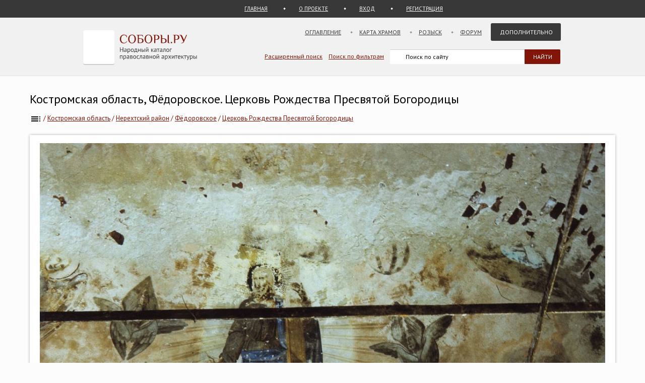

--- FILE ---
content_type: text/html; charset=UTF-8
request_url: https://sobory.ru/photo/508631
body_size: 7343
content:
<!DOCTYPE html>
<html lang="ru">
<head>

<link rel="preconnect" href="https://fonts.googleapis.com">
<link rel="preconnect" href="https://fonts.gstatic.com" crossorigin>
<link rel="preconnect" href="https://site.yandex.net">
<link rel="preconnect" href="https://www.google-analytics.com">
<link rel="preconnect" href="https://mc.yandex.ru">
<link rel="preconnect" href="https://yastatic.net">
<link rel="stylesheet" href="https://fonts.googleapis.com/css2?family=PT+Sans:wght@400;700&display=swap">
<link rel="icon" type="image/png" sizes="32x32" href="/_i/ico/favicon-32x32.png">
<link rel="icon" type="image/png" sizes="16x16" href="/_i/ico/favicon-16x16.png">
<link rel="apple-touch-icon" sizes="180x180" href="/_i/ico/apple-touch-icon.png">
<link rel="mask-icon" href="/_i/ico/safari-pinned-tab.svg" color="#5bbad5">
<meta name="theme-color" content="#fcfcfc">
<!-- <link rel="manifest" href="/_i/ico/site.webmanifest"> -->
		<meta charset="utf-8">
		<meta name="viewport" content="width=device-width, initial-scale=1.0">
		<meta name="keywords" content='Костромская область, Нерехтский район, Фёдоровское, Церковь Рождества Пресвятой Богородицы, фотография, интерьер и убранство, , фото, архитектура, изображение'>
		<meta name="description" content='Фотография: Церковь Рождества Пресвятой Богородицы, Фёдоровское (Нерехтский район). интерьер и убранство Год постройки: не позже 1790'>
		<meta name="robots" content="max-snippet:-1">
		<meta name="robots" content="max-image-preview:large">
		<meta property="og:image" content="https://sobory.ru/pic/13200/13237_20230315_1121501.jpg">
		<title>Церковь Рождества Пресвятой Богородицы, Фёдоровское (Нерехтский район), фотография. интерьер и убранство</title>
		<link href="https://sobory.ru/photo/508631" rel="canonical">
				<link href="/_k/css/style_main.css" rel="stylesheet">
		<style>
.author_avatar { align-self:center; width:35px; height:35px; }
.main-image { max-width:100%; width:auto; max-height:100vh; height:auto; cursor:pointer; }
</style>
<script type="application/ld+json">
{ "@context": "https://schema.org/", "@type": "ImageObject",
"contentUrl": "https://sobory.ru/pic/13200/13237_20230315_1121501.jpg",
"name": "Церковь Рождества Пресвятой Богородицы, Фёдоровское, интерьер и убранство",
"description": "",
"license": "https://sobory.ru/about/",
"acquireLicensePage": "https://sobory.ru/profile/?authorid=13531&mode=mail",
"creditText": "sobory.ru",
"creator": { "@type": "Person", "name": "Дворядкин Дмитрий", "url" : "https://sobory.ru/profile/?authorid=13531" },
"copyrightNotice": "Дворядкин Дмитрий" }
</script>
</head>

<body class="bg_light_grey">


<style>.ya-page_js_yes .ya-site-form_inited_no { display:none; }</style>
<div class="block_sub_header">
	<div class="block_sub_header_menu">
		<a class="link_proek" href="/">ГЛАВНАЯ</a>
		<a class="link_auth mobile_hidden" href="/about/">О ПРОЕКТЕ</a>

		<a class="link_enter" href="/login/">ВХОД</a>
		<a class="link_enter" href="/login/register.php">РЕГИСТРАЦИЯ</a>

	</div>
</div>
<div class="block_header">
<header>
	<div class="logo">
		<a href="/"><img src="/_i/logo3.svg" alt="Соборы.ру" width="226" height="70"></a>
	</div>
	<div class="block_main_menu_katalog">
		<a href="/geo/" class="main_menu_katalog">СУЩЕСТВУЮЩИЕ</a>
		<a href="/geo/" class="main_menu_katalog_selected">УТРАЧЕННЫЕ</a>
	</div>
	<nav class="block_main_menu">
	<ul class="main_menu">
		<li><a href="/geo/">Оглавление</a></li>
		<li><a href="/karta/">Карта храмов</a></li>
		<li><a href="/wanted/">Розыск</a></li>
		<li><a href="/forum3/">Форум</a></li>
		<li><a href="" class="main_menu_selected">Дополнительно</a>
		<ul>
			<li><a href="/about/?howto">стать соавтором</a></li>
<!--			<li><a href="/epx/">епархии</a></li> -->
			<li><a href="/people/">участники</a></li>
			<li><a href="/lib/slovar.html">словарь</a></li>
			<li><a href="/lib/names.php">посвящения</a></li>
			<li><a href="/monasteries/">монастыри</a></li>
			<li><a href="/oldbelief/">старообрядческие</a></li>
			<li><a href="/wood/">деревянные</a></li>
			<li><a href="/new/">новое</a></li>
			<li><a href="/best/?total">лучшее</a></li>
		</ul>
		</li>
	</ul>
	</nav>
	<div class="hamburger-menu">
		<input id="menu__toggle" type="checkbox" alt="Меню">
		<label class="menu__btn" for="menu__toggle">
			<span class="hidden-block"></span>
		</label>
		<ul class="menu__box">
			<li><a href="/geo/">Оглавление</a></li>
			<li><a href="/karta/">Карта</a></li>
			<li><a href="/wanted/">Розыск</a></li>
			<li><a href="/forum3/">Форум</a></li>
			<li><a href="/about/" class="main_menu_selected">Дополнительно</a>
			<ul>
				<li><a href="/about/?howto">стать соавтором</a></li>
				<li><a href="/epx/">епархии</a></li>
				<li><a href="/people/">участники</a></li>
				<li><a href="/lib/slovar.html">словарь</a></li>
				<li><a href="/lib/names.php">посвящения</a></li>
				<li><a href="/monasteries/">монастыри</a></li>
				<li><a href="/oldbelief/">старообрядческие</a></li>
				<li><a href="/wood/">деревянные</a></li>
				<li><a href="/new/">новое</a></li>
				<li><a href="/best/?total">лучшее</a></li>
			</ul>
		</li>
		</ul>
	</div>
	<div class="block_poisk_par">
	<a href="/search/">Расширенный поиск</a>&nbsp;&nbsp;&nbsp;
	<a href="/filters/">Поиск по фильтрам</a>
	</div>
	<div class="block_poisk" style="width: 350px;">
		<div class="ya-site-form ya-site-form_inited_no" data-bem="{ &quot;action&quot;:&quot;https://yandex.ru/search/site/&quot;,&quot;arrow&quot;:false,&quot;bg&quot;:&quot;transparent&quot;,&quot;fontsize&quot;:12,&quot;fg&quot;:&quot;#000000&quot;,&quot;language&quot;:&quot;ru&quot;,&quot;logo&quot;:&quot;rb&quot;,&quot;publicname&quot;:&quot;Поиск по sobory.ru&quot;,&quot;suggest&quot;:true,&quot;target&quot;:&quot;_self&quot;,&quot;tld&quot;:&quot;ru&quot;,&quot;type&quot;:2,&quot;usebigdictionary&quot;:false,&quot;searchid&quot;:2121852,&quot;input_fg&quot;:&quot;#000000&quot;,&quot;input_bg&quot;:&quot;#ffffff&quot;,&quot;input_fontStyle&quot;:&quot;normal&quot;,&quot;input_fontWeight&quot;:&quot;normal&quot;,&quot;input_placeholder&quot;:&quot;Поиск по сайту&quot;,&quot;input_placeholderColor&quot;:&quot;#000000&quot;,&quot;input_borderColor&quot;:&quot;#383838&quot;}"><form action="https://yandex.ru/search/site/" method="get" target="_self" accept-charset="utf-8"><input type="hidden" name="searchid" value="2121852"><input type="hidden" name="l10n" value="ru"><input type="hidden" name="reqenc" value=""><input type="search" name="text" value=""><input type="submit" value="Найти" style="color:#fff !important; text-transform: uppercase;"></form></div><script>(function(w,d,c){ var s=d.createElement('script'),h=d.getElementsByTagName('script')[0],e=d.documentElement;if((' '+e.className+' ').indexOf(' ya-page_js_yes ')===-1){ e.className+=' ya-page_js_yes';}s.type='text/javascript';s.async=true;s.charset='utf-8';s.src=(d.location.protocol==='https:'?'https:':'http:')+'//site.yandex.net/v2.0/js/all.js';h.parentNode.insertBefore(s,h);(w[c]||(w[c]=[])).push(function(){ Ya.Site.Form.init()})})(window,document,'yandex_site_callbacks');</script>
	</div>
</header>
</div>

<div class="block_standart_content">
	<div class="standart_content_wide">

		<br>

					<h1 class="zagsize24 ">Костромская область, Фёдоровское. Церковь Рождества Пресвятой Богородицы</h1>
		
		<nav class="sub_nav">
		    <ol style="list-style-type:none;padding:0;all:unset" itemscope itemtype="https://schema.org/BreadcrumbList">
		    	<li class="breadcrumbs" itemprop="itemListElement" itemscope itemtype="https://schema.org/ListItem">
	            	<a itemprop="item" href="/geo/" title="Оглавление"><img style="vertical-align: middle;" src="/_i/toc.svg" alt="Оглавление" width="24" height="24"><span style="display:none" itemprop="name">Оглавление</span></a>
					<meta itemprop="position" content="1">
					<span> / </span>
				</li>
		    	<li class="breadcrumbs" itemprop="itemListElement" itemscope itemtype="https://schema.org/ListItem">
	            	<a itemprop="item" href="geo/state/9" title="Церкви Костромская область"><span itemprop="name">Костромская область</span></a>
					<meta itemprop="position" content="2">
					<span> / </span>
				</li>
		    	<li class="breadcrumbs" itemprop="itemListElement" itemscope itemtype="https://schema.org/ListItem">
	            	<a itemprop="item" href="/geo/distr/66" title="Церкви Нерехтский район"><span itemprop="name">Нерехтский район</span></a>
					<meta itemprop="position" content="3">
					<span> / </span>
				</li>
		    	<li class="breadcrumbs" itemprop="itemListElement" itemscope itemtype="https://schema.org/ListItem">
	            	<a itemprop="item" href="/geo/locat/8044" title="Церкви Фёдоровское"><span itemprop="name">Фёдоровское</span></a>
					<meta itemprop="position" content="4">
					<span> / </span>
				</li>
		    	<li class="breadcrumbs" itemprop="itemListElement" itemscope itemtype="https://schema.org/ListItem">
	            	<a itemprop="item" href="/article/?object=13237" title="Церковь Рождества Пресвятой Богородицы, Фёдоровское"><span itemprop="name">Церковь Рождества Пресвятой Богородицы</span></a>
					<meta itemprop="position" content="5">
				</li>
		    </ol>
		</nav>

		<div class="block_vkladki_content" style="margin-top:20px;">

			<div class="block_big_pic_katalog">
				<figure style="margin:0px;">
					<picture style="max-width: 1200px; text-align:center; margin: 0 auto; padding-top:8px;">
						<img id="fullscreen-image" class="main-image"
							src="https://sobory.ru/pic/13200/13237_20230315_1121501.jpg"
							width="1200" height="770"
							alt = "интерьер и убранство. Церковь Рождества Пресвятой Богородицы, Фёдоровское (Нерехтский район, Костромская область)"
							title="интерьер и убранство. Церковь Рождества Пресвятой Богородицы, Фёдоровское (Нерехтский район, Костромская область)"
							fetchpriority="high" decoding="async" loading="eager">
					</picture>
					<figcaption class="text_center_w">
													<h2 class="zagsize18">Церковь Рождества Пресвятой Богородицы, Фёдоровское, интерьер и убранство</h2>
						
						<div style="display:flex; height:40px; justify-content:center;">
							<div style="align-self: center">
								 &nbsp;
												                    Автор фотографии:
															</div>
															&nbsp;
								<div class="author_avatar">
									<a href="/profile/?authorid=13531"><img src="/profile/users/14000/13531.jpg" alt="Дворядкин Дмитрий" style="width:35px; height:35px; object-fit:cover; border-radius:50%;"></a>
								</div>
								&nbsp;
														<div style="align-self: center">
								<a href="/profile/?authorid=13531">Дворядкин Дмитрий</a>
							</div>
							<div style="align-self: center">
								&nbsp;
												            		Снято: 1994
															</div>
						</div>
					</figcaption>
				</figure>
									        		Условия использования фотографии нужно согласовать с <a href="/profile/?authorid=13531&amp;mode=mail">автором</a>
									</div>
        </div>
		<br>

					<div class="block_thumb thumb_grid_main">
        							<div class="pic_thumb">
        			<a href="/photo/494617">
						<img  src="https://sobory.ru/pic/13200/13237_20221113_1243334t.jpg" loading="lazy" alt='Церковь Рождества Пресвятой Богородицы - Фёдоровское - Нерехтский район - Костромская область' width="180" height="102">
					</a>
					<div class="caption">
						9 мая 2022<br>						<a href="/profile/?authorid=14782">Марина Старыгина</a>					</div>
					</div>
        							<div class="pic_thumb">
        			<a href="/photo/494618">
						<img  src="https://sobory.ru/pic/13200/13237_20221113_1243358t.jpg" loading="lazy" alt='Церковь Рождества Пресвятой Богородицы - Фёдоровское - Нерехтский район - Костромская область' width="180" height="102">
					</a>
					<div class="caption">
						9 мая 2022<br>						<a href="/profile/?authorid=14782">Марина Старыгина</a>					</div>
					</div>
        							<div class="pic_thumb">
        			<a href="/photo/406931">
						<img  src="https://sobory.ru/pic/13200/13237_20200513_012254t.jpg" loading="lazy" alt='Церковь Рождества Пресвятой Богородицы - Фёдоровское - Нерехтский район - Костромская область' width="180" height="121">
					</a>
					<div class="caption">
						5 октября 2019<br>						<a href="/profile/?authorid=13820">Алексей Слёзкин</a><a href=/best/?auth=13820><img src="/_i/icon_rating_star.svg" class="author_rating_icon imgnoshadow" alt="Автор опубликовал свой список любимых храмов Каталога (Избранное)"></a>					</div>
					</div>
        							<div class="pic_thumb">
        			<a href="/photo/198027">
						<img  src="https://sobory.ru/pic/13200/13237_20140606_001012t.jpg" loading="lazy" alt='Церковь Рождества Пресвятой Богородицы - Фёдоровское - Нерехтский район - Костромская область' width="180" height="119">
					</a>
					<div class="caption">
						9 мая 2014<br>						<a href="/profile/?authorid=5072">Архиповы Маргарита и Владимир</a><a href=/best/?auth=5072><img src="/_i/icon_rating_star.svg" class="author_rating_icon imgnoshadow" alt="Автор опубликовал свой список любимых храмов Каталога (Избранное)"></a>					</div>
					</div>
        							<div class="pic_thumb">
        			<a href="/photo/226054">
						<img  src="https://sobory.ru/pic/13200/13237_20150117_040554t.jpg" loading="lazy" alt='Церковь Рождества Пресвятой Богородицы - Фёдоровское - Нерехтский район - Костромская область' width="180" height="134">
					</a>
					<div class="caption">
						9 мая 2014<br>						<a href="/profile/?authorid=3056">uchazdneg</a><a href=/best/?auth=3056><img src="/_i/icon_rating_star.svg" class="author_rating_icon imgnoshadow" alt="Автор опубликовал свой список любимых храмов Каталога (Избранное)"></a>					</div>
					</div>
        							<div class="pic_thumb">
        			<a href="/photo/226065">
						<img  src="https://sobory.ru/pic/13200/13237_20150117_031040t.jpg" loading="lazy" alt='Церковь Рождества Пресвятой Богородицы - Фёдоровское - Нерехтский район - Костромская область' width="180" height="126">
					</a>
					<div class="caption">
						9 мая 2014<br>						<a href="/profile/?authorid=3056">uchazdneg</a><a href=/best/?auth=3056><img src="/_i/icon_rating_star.svg" class="author_rating_icon imgnoshadow" alt="Автор опубликовал свой список любимых храмов Каталога (Избранное)"></a>					</div>
					</div>
        							<div class="pic_thumb">
        			<a href="/photo/68227">
						<img  src="https://sobory.ru/pic/13220/13237_20090925_105653t.jpg" loading="lazy" alt='Церковь Рождества Пресвятой Богородицы - Фёдоровское - Нерехтский район - Костромская область' width="180" height="137">
					</a>
					<div class="caption">
						18 августа 2009<br>						<a href="/profile/?authorid=4856">Monbes</a>					</div>
					</div>
        							<div class="pic_thumb">
        			<a href="/photo/597741">
						<img  src="https://sobory.ru/pic/13200/13237_20251229_0726190t.jpg" loading="lazy" alt='Церковь Рождества Пресвятой Богородицы - Фёдоровское - Нерехтский район - Костромская область' width="180" height="132">
					</a>
					<div class="caption">
						14 апреля 2024<br>						<a href="/profile/?authorid=9930">Валерий Долженко</a><a href=/best/?auth=9930><img src="/_i/icon_rating_star.svg" class="author_rating_icon imgnoshadow" alt="Автор опубликовал свой список любимых храмов Каталога (Избранное)"></a>					</div>
					</div>
        							<div class="pic_thumb">
        			<a href="/photo/494619">
						<img  src="https://sobory.ru/pic/13200/13237_20221113_1243300t.jpg" loading="lazy" alt='Церковь Рождества Пресвятой Богородицы - Фёдоровское - Нерехтский район - Костромская область' width="180" height="102">
					</a>
					<div class="caption">
						9 мая 2022<br>						<a href="/profile/?authorid=14782">Марина Старыгина</a>					</div>
					</div>
        							<div class="pic_thumb">
        			<a href="/photo/494620">
						<img  src="https://sobory.ru/pic/13200/13237_20221113_1243335t.jpg" loading="lazy" alt='Церковь Рождества Пресвятой Богородицы - Фёдоровское - Нерехтский район - Костромская область' width="180" height="102">
					</a>
					<div class="caption">
						9 мая 2022<br>						<a href="/profile/?authorid=14782">Марина Старыгина</a>					</div>
					</div>
        							<div class="pic_thumb">
        			<a href="/photo/494621">
						<img  src="https://sobory.ru/pic/13200/13237_20221113_1243347t.jpg" loading="lazy" alt='Церковь Рождества Пресвятой Богородицы - Фёдоровское - Нерехтский район - Костромская область' width="180" height="102">
					</a>
					<div class="caption">
						9 мая 2022<br>						<a href="/profile/?authorid=14782">Марина Старыгина</a>					</div>
					</div>
        							<div class="pic_thumb">
        			<a href="/photo/389746">
						<img  src="https://sobory.ru/pic/13200/13237_20191007_144019t.jpg" loading="lazy" alt='Церковь Рождества Пресвятой Богородицы - Фёдоровское - Нерехтский район - Костромская область' width="180" height="135">
					</a>
					<div class="caption">
						5 октября 2019<br>						<a href="/profile/?authorid=2691">oldboy</a>					</div>
					</div>
        							<div class="pic_thumb">
        			<a href="/photo/374279">
						<img  src="https://sobory.ru/pic/13200/13237_20190331_111814t.jpg" loading="lazy" alt='Церковь Рождества Пресвятой Богородицы - Фёдоровское - Нерехтский район - Костромская область' width="172" height="180">
					</a>
					<div class="caption">
						30 марта 2019<br>						<a href="/profile/?authorid=11462">KotelnikovR.</a>					</div>
					</div>
        							<div class="pic_thumb">
        			<a href="/photo/226062">
						<img  src="https://sobory.ru/pic/13200/13237_20150117_030554t.jpg" loading="lazy" alt='Церковь Рождества Пресвятой Богородицы - Фёдоровское - Нерехтский район - Костромская область' width="180" height="147">
					</a>
					<div class="caption">
						9 мая 2014<br>						<a href="/profile/?authorid=3056">uchazdneg</a><a href=/best/?auth=3056><img src="/_i/icon_rating_star.svg" class="author_rating_icon imgnoshadow" alt="Автор опубликовал свой список любимых храмов Каталога (Избранное)"></a>					</div>
					</div>
        							<div class="pic_thumb">
        			<a href="/photo/226063">
						<img  src="https://sobory.ru/pic/13200/13237_20150117_030722t.jpg" loading="lazy" alt='Церковь Рождества Пресвятой Богородицы - Фёдоровское - Нерехтский район - Костромская область' width="145" height="180">
					</a>
					<div class="caption">
						9 мая 2014<br>						<a href="/profile/?authorid=3056">uchazdneg</a><a href=/best/?auth=3056><img src="/_i/icon_rating_star.svg" class="author_rating_icon imgnoshadow" alt="Автор опубликовал свой список любимых храмов Каталога (Избранное)"></a>					</div>
					</div>
        							<div class="pic_thumb">
        			<a href="/photo/226064">
						<img  src="https://sobory.ru/pic/13200/13237_20150117_030856t.jpg" loading="lazy" alt='Церковь Рождества Пресвятой Богородицы - Фёдоровское - Нерехтский район - Костромская область' width="153" height="180">
					</a>
					<div class="caption">
						9 мая 2014<br>						<a href="/profile/?authorid=3056">uchazdneg</a><a href=/best/?auth=3056><img src="/_i/icon_rating_star.svg" class="author_rating_icon imgnoshadow" alt="Автор опубликовал свой список любимых храмов Каталога (Избранное)"></a>					</div>
					</div>
        							<div class="pic_thumb">
        			<a href="/photo/146031">
						<img  src="https://sobory.ru/pic/13200/13237_20121018_124539t.jpg" loading="lazy" alt='Церковь Рождества Пресвятой Богородицы - Фёдоровское - Нерехтский район - Костромская область' width="180" height="120">
					</a>
					<div class="caption">
						5 июня 2012<br>						<a href="/profile/?authorid=8851">Игорь Стрельников</a>					</div>
					</div>
        							<div class="pic_thumb">
        			<a href="/photo/79097">
						<img  src="https://sobory.ru/pic/13220/13237_20100914_140548t.jpg" loading="lazy" alt='Церковь Рождества Пресвятой Богородицы - Фёдоровское - Нерехтский район - Костромская область' width="129" height="180">
					</a>
					<div class="caption">
						8 сентября 2010<br>						<a href="/profile/?authorid=4856">Monbes</a>					</div>
					</div>
        							<div class="pic_thumb">
        			<a href="/photo/68230">
						<img  src="https://sobory.ru/pic/13220/13237_20090925_110224t.jpg" loading="lazy" alt='Церковь Рождества Пресвятой Богородицы - Фёдоровское - Нерехтский район - Костромская область' width="139" height="180">
					</a>
					<div class="caption">
						18 августа 2009<br>						<a href="/profile/?authorid=4856">Monbes</a>					</div>
					</div>
        							<div class="pic_thumb">
        			<a href="/photo/508632">
						<img  src="https://sobory.ru/pic/13200/13237_20230315_1121502t.jpg" loading="lazy" alt='Церковь Рождества Пресвятой Богородицы - Фёдоровское - Нерехтский район - Костромская область' width="180" height="120">
					</a>
					<div class="caption">
						1994<br>						<a href="/profile/?authorid=13531">Дворядкин Дмитрий</a><a href=/best/?auth=13531><img src="/_i/icon_rating_star.svg" class="author_rating_icon imgnoshadow" alt="Автор опубликовал свой список любимых храмов Каталога (Избранное)"></a>					</div>
					</div>
        							<div class="pic_thumb">
        			<a href="/photo/494622">
						<img  src="https://sobory.ru/pic/13200/13237_20221113_1243323t.jpg" loading="lazy" alt='Церковь Рождества Пресвятой Богородицы - Фёдоровское - Нерехтский район - Костромская область' width="180" height="102">
					</a>
					<div class="caption">
						9 мая 2022<br>						<a href="/profile/?authorid=14782">Марина Старыгина</a>					</div>
					</div>
        							<div class="pic_thumb">
        			<a href="/photo/494623">
						<img  src="https://sobory.ru/pic/13200/13237_20221113_1243312t.jpg" loading="lazy" alt='Церковь Рождества Пресвятой Богородицы - Фёдоровское - Нерехтский район - Костромская область' width="180" height="102">
					</a>
					<div class="caption">
						9 мая 2022<br>						<a href="/profile/?authorid=14782">Марина Старыгина</a>					</div>
					</div>
        							<div class="pic_thumb">
        			<a href="/photo/494624">
						<img  src="https://sobory.ru/pic/13200/13237_20221113_1243311t.jpg" loading="lazy" alt='Церковь Рождества Пресвятой Богородицы - Фёдоровское - Нерехтский район - Костромская область' width="180" height="102">
					</a>
					<div class="caption">
						9 мая 2022<br>						<a href="/profile/?authorid=14782">Марина Старыгина</a>					</div>
					</div>
        							<div class="pic_thumb">
        			<a href="/photo/427654">
						<img  src="https://sobory.ru/pic/13200/13237_20201224_195752t.jpg" loading="lazy" alt='Церковь Рождества Пресвятой Богородицы - Фёдоровское - Нерехтский район - Костромская область' width="158" height="180">
					</a>
					<div class="caption">
						9 сентября 2020<br>						<a href="/profile/?authorid=10844">HARD 777 LINER (Flash rockin&#039; man)</a>					</div>
					</div>
        							<div class="pic_thumb">
        			<a href="/photo/389745">
						<img  src="https://sobory.ru/pic/13200/13237_20191007_142928t.jpg" loading="lazy" alt='Церковь Рождества Пресвятой Богородицы - Фёдоровское - Нерехтский район - Костромская область' width="180" height="135">
					</a>
					<div class="caption">
						5 октября 2019<br>						<a href="/profile/?authorid=2691">oldboy</a>					</div>
					</div>
        							<div class="pic_thumb">
        			<a href="/photo/211556">
						<img  src="https://sobory.ru/pic/13200/13237_20141009_001931t.jpg" loading="lazy" alt='Церковь Рождества Пресвятой Богородицы - Фёдоровское - Нерехтский район - Костромская область' width="180" height="135">
					</a>
					<div class="caption">
						10 мая 2014<br>						<a href="/profile/?authorid=820">Юрий Булкин</a><a href=/best/?auth=820><img src="/_i/icon_rating_star.svg" class="author_rating_icon imgnoshadow" alt="Автор опубликовал свой список любимых храмов Каталога (Избранное)"></a>					</div>
					</div>
        							<div class="pic_thumb">
        			<a href="/photo/198025">
						<img  src="https://sobory.ru/pic/13200/13237_20140606_000354t.jpg" loading="lazy" alt='Церковь Рождества Пресвятой Богородицы - Фёдоровское - Нерехтский район - Костромская область' width="180" height="120">
					</a>
					<div class="caption">
						9 мая 2014<br>						<a href="/profile/?authorid=5072">Архиповы Маргарита и Владимир</a><a href=/best/?auth=5072><img src="/_i/icon_rating_star.svg" class="author_rating_icon imgnoshadow" alt="Автор опубликовал свой список любимых храмов Каталога (Избранное)"></a>					</div>
					</div>
        							<div class="pic_thumb">
        			<a href="/photo/198026">
						<img  src="https://sobory.ru/pic/13200/13237_20140606_000841t.jpg" loading="lazy" alt='Церковь Рождества Пресвятой Богородицы - Фёдоровское - Нерехтский район - Костромская область' width="119" height="180">
					</a>
					<div class="caption">
						9 мая 2014<br>						<a href="/profile/?authorid=5072">Архиповы Маргарита и Владимир</a><a href=/best/?auth=5072><img src="/_i/icon_rating_star.svg" class="author_rating_icon imgnoshadow" alt="Автор опубликовал свой список любимых храмов Каталога (Избранное)"></a>					</div>
					</div>
        							<div class="pic_thumb">
        			<a href="/photo/226066">
						<img  src="https://sobory.ru/pic/13200/13237_20150117_093701t.jpg" loading="lazy" alt='Церковь Рождества Пресвятой Богородицы - Фёдоровское - Нерехтский район - Костромская область' width="126" height="180">
					</a>
					<div class="caption">
						9 мая 2014<br>						<a href="/profile/?authorid=3056">uchazdneg</a><a href=/best/?auth=3056><img src="/_i/icon_rating_star.svg" class="author_rating_icon imgnoshadow" alt="Автор опубликовал свой список любимых храмов Каталога (Избранное)"></a>					</div>
					</div>
        							<div class="pic_thumb">
        			<a href="/photo/579616">
						<img  src="https://sobory.ru/pic/13200/13237_20250710_0855133t.jpg" loading="lazy" alt='Церковь Рождества Пресвятой Богородицы - Фёдоровское - Нерехтский район - Костромская область' width="180" height="135">
					</a>
					<div class="caption">
						9 мая 2014<br>						<a href="/profile/?authorid=820">Юрий Булкин</a><a href=/best/?auth=820><img src="/_i/icon_rating_star.svg" class="author_rating_icon imgnoshadow" alt="Автор опубликовал свой список любимых храмов Каталога (Избранное)"></a>					</div>
					</div>
        							<div class="pic_thumb">
        			<a href="/photo/579617">
						<img  src="https://sobory.ru/pic/13200/13237_20250710_0855132t.jpg" loading="lazy" alt='Церковь Рождества Пресвятой Богородицы - Фёдоровское - Нерехтский район - Костромская область' width="180" height="135">
					</a>
					<div class="caption">
						9 мая 2014<br>						<a href="/profile/?authorid=820">Юрий Булкин</a><a href=/best/?auth=820><img src="/_i/icon_rating_star.svg" class="author_rating_icon imgnoshadow" alt="Автор опубликовал свой список любимых храмов Каталога (Избранное)"></a>					</div>
					</div>
        							<div class="pic_thumb">
        			<a href="/photo/579619">
						<img  src="https://sobory.ru/pic/13200/13237_20250710_0855131t.jpg" loading="lazy" alt='Церковь Рождества Пресвятой Богородицы - Фёдоровское - Нерехтский район - Костромская область' width="135" height="180">
					</a>
					<div class="caption">
						9 мая 2014<br>						<a href="/profile/?authorid=820">Юрий Булкин</a><a href=/best/?auth=820><img src="/_i/icon_rating_star.svg" class="author_rating_icon imgnoshadow" alt="Автор опубликовал свой список любимых храмов Каталога (Избранное)"></a>					</div>
					</div>
        							<div class="pic_thumb">
        			<a href="/photo/146029">
						<img  src="https://sobory.ru/pic/13200/13237_20121018_124854t.jpg" loading="lazy" alt='Церковь Рождества Пресвятой Богородицы - Фёдоровское - Нерехтский район - Костромская область' width="180" height="118">
					</a>
					<div class="caption">
						5 июня 2012<br>						<a href="/profile/?authorid=8851">Игорь Стрельников</a>					</div>
					</div>
        							<div class="pic_thumb">
        			<a href="/photo/146030">
						<img  src="https://sobory.ru/pic/13200/13237_20121018_124759t.jpg" loading="lazy" alt='Церковь Рождества Пресвятой Богородицы - Фёдоровское - Нерехтский район - Костромская область' width="129" height="180">
					</a>
					<div class="caption">
						5 июня 2012<br>						<a href="/profile/?authorid=8851">Игорь Стрельников</a>					</div>
					</div>
        							<div class="pic_thumb">
        			<a href="/photo/79099">
						<img  src="https://sobory.ru/pic/13220/13237_20100914_140806t.jpg" loading="lazy" alt='Церковь Рождества Пресвятой Богородицы - Фёдоровское - Нерехтский район - Костромская область' width="180" height="138">
					</a>
					<div class="caption">
						15 августа 2010<br>						<a href="/profile/?authorid=4856">Monbes</a>					</div>
					</div>
        							<div class="pic_thumb">
        			<a href="/photo/68228">
						<img  src="https://sobory.ru/pic/13220/13237_20090925_105905t.jpg" loading="lazy" alt='Церковь Рождества Пресвятой Богородицы - Фёдоровское - Нерехтский район - Костромская область' width="130" height="180">
					</a>
					<div class="caption">
						18 августа 2009<br>						<a href="/profile/?authorid=4856">Monbes</a>					</div>
					</div>
        							<div class="pic_thumb">
        			<a href="/photo/68231">
						<img  src="https://sobory.ru/pic/13220/13237_20090925_110320t.jpg" loading="lazy" alt='Церковь Рождества Пресвятой Богородицы - Фёдоровское - Нерехтский район - Костромская область' width="133" height="180">
					</a>
					<div class="caption">
						18 августа 2009<br>						<a href="/profile/?authorid=4856">Monbes</a>					</div>
					</div>
        							<div class="pic_thumb">
        			<a href="/photo/427645">
						<img  src="https://sobory.ru/pic/13200/13237_20201224_195720t.jpg" loading="lazy" alt='Церковь Рождества Пресвятой Богородицы - Фёдоровское - Нерехтский район - Костромская область' width="180" height="107">
					</a>
					<div class="caption">
						9 сентября 2020<br>						<a href="/profile/?authorid=10844">HARD 777 LINER (Flash rockin&#039; man)</a>					</div>
					</div>
        							<div class="pic_thumb">
        			<a href="/photo/427646">
						<img  src="https://sobory.ru/pic/13200/13237_20201224_195716t.jpg" loading="lazy" alt='Церковь Рождества Пресвятой Богородицы - Фёдоровское - Нерехтский район - Костромская область' width="180" height="112">
					</a>
					<div class="caption">
						9 сентября 2020<br>						<a href="/profile/?authorid=10844">HARD 777 LINER (Flash rockin&#039; man)</a>					</div>
					</div>
        							<div class="pic_thumb">
        			<a href="/photo/427647">
						<img  src="https://sobory.ru/pic/13200/13237_20201224_195709t.jpg" loading="lazy" alt='Церковь Рождества Пресвятой Богородицы - Фёдоровское - Нерехтский район - Костромская область' width="180" height="112">
					</a>
					<div class="caption">
						9 сентября 2020<br>						<a href="/profile/?authorid=10844">HARD 777 LINER (Flash rockin&#039; man)</a>					</div>
					</div>
        							<div class="pic_thumb">
        			<a href="/photo/427648">
						<img  src="https://sobory.ru/pic/13200/13237_20201224_195702t.jpg" loading="lazy" alt='Церковь Рождества Пресвятой Богородицы - Фёдоровское - Нерехтский район - Костромская область' width="180" height="112">
					</a>
					<div class="caption">
						9 сентября 2020<br>						<a href="/profile/?authorid=10844">HARD 777 LINER (Flash rockin&#039; man)</a>					</div>
					</div>
        							<div class="pic_thumb">
        			<a href="/photo/427649">
						<img  src="https://sobory.ru/pic/13200/13237_20201224_195555t.jpg" loading="lazy" alt='Церковь Рождества Пресвятой Богородицы - Фёдоровское - Нерехтский район - Костромская область' width="180" height="135">
					</a>
					<div class="caption">
						9 сентября 2020<br>						<a href="/profile/?authorid=10844">HARD 777 LINER (Flash rockin&#039; man)</a>					</div>
					</div>
        							<div class="pic_thumb">
        			<a href="/photo/427650">
						<img  src="https://sobory.ru/pic/13200/13237_20201224_195723t.jpg" loading="lazy" alt='Церковь Рождества Пресвятой Богородицы - Фёдоровское - Нерехтский район - Костромская область' width="180" height="121">
					</a>
					<div class="caption">
						9 сентября 2020<br>						<a href="/profile/?authorid=10844">HARD 777 LINER (Flash rockin&#039; man)</a>					</div>
					</div>
        							<div class="pic_thumb">
        			<a href="/photo/427651">
						<img  src="https://sobory.ru/pic/13200/13237_20201224_195644t.jpg" loading="lazy" alt='Церковь Рождества Пресвятой Богородицы - Фёдоровское - Нерехтский район - Костромская область' width="180" height="135">
					</a>
					<div class="caption">
						9 сентября 2020<br>						<a href="/profile/?authorid=10844">HARD 777 LINER (Flash rockin&#039; man)</a>					</div>
					</div>
        							<div class="pic_thumb">
        			<a href="/photo/427652">
						<img  src="https://sobory.ru/pic/13200/13237_20201224_195622t.jpg" loading="lazy" alt='Церковь Рождества Пресвятой Богородицы - Фёдоровское - Нерехтский район - Костромская область' width="135" height="180">
					</a>
					<div class="caption">
						9 сентября 2020<br>						<a href="/profile/?authorid=10844">HARD 777 LINER (Flash rockin&#039; man)</a>					</div>
					</div>
        							<div class="pic_thumb">
        			<a href="/photo/427653">
						<img  src="https://sobory.ru/pic/13200/13237_20201224_195559t.jpg" loading="lazy" alt='Церковь Рождества Пресвятой Богородицы - Фёдоровское - Нерехтский район - Костромская область' width="180" height="135">
					</a>
					<div class="caption">
						9 сентября 2020<br>						<a href="/profile/?authorid=10844">HARD 777 LINER (Flash rockin&#039; man)</a>					</div>
					</div>
        							<div class="pic_thumb">
        			<a href="/photo/374280">
						<img  src="https://sobory.ru/pic/13200/13237_20190331_112004t.jpg" loading="lazy" alt='Церковь Рождества Пресвятой Богородицы - Фёдоровское - Нерехтский район - Костромская область' width="180" height="120">
					</a>
					<div class="caption">
						30 марта 2019<br>						<a href="/profile/?authorid=11462">KotelnikovR.</a>					</div>
					</div>
        							<div class="pic_thumb">
        			<a href="/photo/374281">
						<img  src="https://sobory.ru/pic/13200/13237_20190331_112014t.jpg" loading="lazy" alt='Церковь Рождества Пресвятой Богородицы - Фёдоровское - Нерехтский район - Костромская область' width="180" height="120">
					</a>
					<div class="caption">
						30 марта 2019<br>						<a href="/profile/?authorid=11462">KotelnikovR.</a>					</div>
					</div>
        							<div class="pic_thumb">
        			<a href="/photo/374282">
						<img  src="https://sobory.ru/pic/13200/13237_20190331_111832t.jpg" loading="lazy" alt='Церковь Рождества Пресвятой Богородицы - Фёдоровское - Нерехтский район - Костромская область' width="180" height="120">
					</a>
					<div class="caption">
						30 марта 2019<br>						<a href="/profile/?authorid=11462">KotelnikovR.</a>					</div>
					</div>
        							<div class="pic_thumb">
        			<a href="/photo/198028">
						<img  src="https://sobory.ru/pic/13200/13237_20140606_000730t.jpg" loading="lazy" alt='Церковь Рождества Пресвятой Богородицы - Фёдоровское - Нерехтский район - Костромская область' width="180" height="117">
					</a>
					<div class="caption">
						9 мая 2014<br>						<a href="/profile/?authorid=5072">Архиповы Маргарита и Владимир</a><a href=/best/?auth=5072><img src="/_i/icon_rating_star.svg" class="author_rating_icon imgnoshadow" alt="Автор опубликовал свой список любимых храмов Каталога (Избранное)"></a>					</div>
					</div>
        							<div class="pic_thumb">
        			<a href="/photo/198029">
						<img  src="https://sobory.ru/pic/13200/13237_20140606_000625t.jpg" loading="lazy" alt='Церковь Рождества Пресвятой Богородицы - Фёдоровское - Нерехтский район - Костромская область' width="180" height="118">
					</a>
					<div class="caption">
						9 мая 2014<br>						<a href="/profile/?authorid=5072">Архиповы Маргарита и Владимир</a><a href=/best/?auth=5072><img src="/_i/icon_rating_star.svg" class="author_rating_icon imgnoshadow" alt="Автор опубликовал свой список любимых храмов Каталога (Избранное)"></a>					</div>
					</div>
        							<div class="pic_thumb">
        			<a href="/photo/226053">
						<img  src="https://sobory.ru/pic/13200/13237_20150117_035743t.jpg" loading="lazy" alt='Церковь Рождества Пресвятой Богородицы - Фёдоровское - Нерехтский район - Костромская область' width="135" height="180">
					</a>
					<div class="caption">
						9 мая 2014<br>						<a href="/profile/?authorid=3056">uchazdneg</a><a href=/best/?auth=3056><img src="/_i/icon_rating_star.svg" class="author_rating_icon imgnoshadow" alt="Автор опубликовал свой список любимых храмов Каталога (Избранное)"></a>					</div>
					</div>
        							<div class="pic_thumb">
        			<a href="/photo/226055">
						<img  src="https://sobory.ru/pic/13200/13237_20150117_033829t.jpg" loading="lazy" alt='Церковь Рождества Пресвятой Богородицы - Фёдоровское - Нерехтский район - Костромская область' width="135" height="180">
					</a>
					<div class="caption">
						9 мая 2014<br>						<a href="/profile/?authorid=3056">uchazdneg</a><a href=/best/?auth=3056><img src="/_i/icon_rating_star.svg" class="author_rating_icon imgnoshadow" alt="Автор опубликовал свой список любимых храмов Каталога (Избранное)"></a>					</div>
					</div>
        							<div class="pic_thumb">
        			<a href="/photo/226056">
						<img  src="https://sobory.ru/pic/13200/13237_20150117_033942t.jpg" loading="lazy" alt='Церковь Рождества Пресвятой Богородицы - Фёдоровское - Нерехтский район - Костромская область' width="180" height="135">
					</a>
					<div class="caption">
						9 мая 2014<br>						<a href="/profile/?authorid=3056">uchazdneg</a><a href=/best/?auth=3056><img src="/_i/icon_rating_star.svg" class="author_rating_icon imgnoshadow" alt="Автор опубликовал свой список любимых храмов Каталога (Избранное)"></a>					</div>
					</div>
        							<div class="pic_thumb">
        			<a href="/photo/226057">
						<img  src="https://sobory.ru/pic/13200/13237_20150117_034100t.jpg" loading="lazy" alt='Церковь Рождества Пресвятой Богородицы - Фёдоровское - Нерехтский район - Костромская область' width="180" height="135">
					</a>
					<div class="caption">
						9 мая 2014<br>						<a href="/profile/?authorid=3056">uchazdneg</a><a href=/best/?auth=3056><img src="/_i/icon_rating_star.svg" class="author_rating_icon imgnoshadow" alt="Автор опубликовал свой список любимых храмов Каталога (Избранное)"></a>					</div>
					</div>
        							<div class="pic_thumb">
        			<a href="/photo/226058">
						<img  src="https://sobory.ru/pic/13200/13237_20150117_035003t.jpg" loading="lazy" alt='Церковь Рождества Пресвятой Богородицы - Фёдоровское - Нерехтский район - Костромская область' width="135" height="180">
					</a>
					<div class="caption">
						9 мая 2014<br>						<a href="/profile/?authorid=3056">uchazdneg</a><a href=/best/?auth=3056><img src="/_i/icon_rating_star.svg" class="author_rating_icon imgnoshadow" alt="Автор опубликовал свой список любимых храмов Каталога (Избранное)"></a>					</div>
					</div>
        							<div class="pic_thumb">
        			<a href="/photo/226059">
						<img  src="https://sobory.ru/pic/13200/13237_20150117_034845t.jpg" loading="lazy" alt='Церковь Рождества Пресвятой Богородицы - Фёдоровское - Нерехтский район - Костромская область' width="135" height="180">
					</a>
					<div class="caption">
						9 мая 2014<br>						<a href="/profile/?authorid=3056">uchazdneg</a><a href=/best/?auth=3056><img src="/_i/icon_rating_star.svg" class="author_rating_icon imgnoshadow" alt="Автор опубликовал свой список любимых храмов Каталога (Избранное)"></a>					</div>
					</div>
        							<div class="pic_thumb">
        			<a href="/photo/226060">
						<img  src="https://sobory.ru/pic/13200/13237_20150117_035531t.jpg" loading="lazy" alt='Церковь Рождества Пресвятой Богородицы - Фёдоровское - Нерехтский район - Костромская область' width="164" height="180">
					</a>
					<div class="caption">
						9 мая 2014<br>						<a href="/profile/?authorid=3056">uchazdneg</a><a href=/best/?auth=3056><img src="/_i/icon_rating_star.svg" class="author_rating_icon imgnoshadow" alt="Автор опубликовал свой список любимых храмов Каталога (Избранное)"></a>					</div>
					</div>
        							<div class="pic_thumb">
        			<a href="/photo/226061">
						<img  src="https://sobory.ru/pic/13200/13237_20150117_040328t.jpg" loading="lazy" alt='Церковь Рождества Пресвятой Богородицы - Фёдоровское - Нерехтский район - Костромская область' width="180" height="135">
					</a>
					<div class="caption">
						9 мая 2014<br>						<a href="/profile/?authorid=3056">uchazdneg</a><a href=/best/?auth=3056><img src="/_i/icon_rating_star.svg" class="author_rating_icon imgnoshadow" alt="Автор опубликовал свой список любимых храмов Каталога (Избранное)"></a>					</div>
					</div>
        							<div class="pic_thumb">
        			<a href="/photo/226067">
						<img  src="https://sobory.ru/pic/13200/13237_20150117_034249t.jpg" loading="lazy" alt='Церковь Рождества Пресвятой Богородицы - Фёдоровское - Нерехтский район - Костромская область' width="180" height="134">
					</a>
					<div class="caption">
						9 мая 2014<br>						<a href="/profile/?authorid=3056">uchazdneg</a><a href=/best/?auth=3056><img src="/_i/icon_rating_star.svg" class="author_rating_icon imgnoshadow" alt="Автор опубликовал свой список любимых храмов Каталога (Избранное)"></a>					</div>
					</div>
        							<div class="pic_thumb">
        			<a href="/photo/226068">
						<img  src="https://sobory.ru/pic/13200/13237_20150117_034411t.jpg" loading="lazy" alt='Церковь Рождества Пресвятой Богородицы - Фёдоровское - Нерехтский район - Костромская область' width="180" height="135">
					</a>
					<div class="caption">
						9 мая 2014<br>						<a href="/profile/?authorid=3056">uchazdneg</a><a href=/best/?auth=3056><img src="/_i/icon_rating_star.svg" class="author_rating_icon imgnoshadow" alt="Автор опубликовал свой список любимых храмов Каталога (Избранное)"></a>					</div>
					</div>
        							<div class="pic_thumb">
        			<a href="/photo/226069">
						<img  src="https://sobory.ru/pic/13200/13237_20150117_034539t.jpg" loading="lazy" alt='Церковь Рождества Пресвятой Богородицы - Фёдоровское - Нерехтский район - Костромская область' width="134" height="180">
					</a>
					<div class="caption">
						9 мая 2014<br>						<a href="/profile/?authorid=3056">uchazdneg</a><a href=/best/?auth=3056><img src="/_i/icon_rating_star.svg" class="author_rating_icon imgnoshadow" alt="Автор опубликовал свой список любимых храмов Каталога (Избранное)"></a>					</div>
					</div>
        							<div class="pic_thumb">
        			<a href="/photo/579618">
						<img  src="https://sobory.ru/pic/13200/13237_20250710_0855144t.jpg" loading="lazy" alt='Церковь Рождества Пресвятой Богородицы - Фёдоровское - Нерехтский район - Костромская область' width="180" height="135">
					</a>
					<div class="caption">
						9 мая 2014<br>						<a href="/profile/?authorid=820">Юрий Булкин</a><a href=/best/?auth=820><img src="/_i/icon_rating_star.svg" class="author_rating_icon imgnoshadow" alt="Автор опубликовал свой список любимых храмов Каталога (Избранное)"></a>					</div>
					</div>
        							<div class="pic_thumb">
        			<a href="/photo/146027">
						<img  src="https://sobory.ru/pic/13200/13237_20121018_125856t.jpg" loading="lazy" alt='Церковь Рождества Пресвятой Богородицы - Фёдоровское - Нерехтский район - Костромская область' width="180" height="113">
					</a>
					<div class="caption">
						11 сентября 2012<br>						<a href="/profile/?authorid=8851">Игорь Стрельников</a>					</div>
					</div>
        							<div class="pic_thumb">
        			<a href="/photo/146028">
						<img  src="https://sobory.ru/pic/13200/13237_20121018_125206t.jpg" loading="lazy" alt='Церковь Рождества Пресвятой Богородицы - Фёдоровское - Нерехтский район - Костромская область' width="180" height="116">
					</a>
					<div class="caption">
						11 сентября 2012<br>						<a href="/profile/?authorid=8851">Игорь Стрельников</a>					</div>
					</div>
        							<div class="pic_thumb">
        			<a href="/photo/79094">
						<img  src="https://sobory.ru/pic/13220/13237_20100914_141342t.jpg" loading="lazy" alt='Церковь Рождества Пресвятой Богородицы - Фёдоровское - Нерехтский район - Костромская область' width="180" height="124">
					</a>
					<div class="caption">
						8 сентября 2010<br>						<a href="/profile/?authorid=4856">Monbes</a>					</div>
					</div>
        							<div class="pic_thumb">
        			<a href="/photo/79095">
						<img  src="https://sobory.ru/pic/13220/13237_20100914_141600t.jpg" loading="lazy" alt='Церковь Рождества Пресвятой Богородицы - Фёдоровское - Нерехтский район - Костромская область' width="180" height="135">
					</a>
					<div class="caption">
						8 сентября 2010<br>						<a href="/profile/?authorid=4856">Monbes</a>					</div>
					</div>
        							<div class="pic_thumb">
        			<a href="/photo/79096">
						<img  src="https://sobory.ru/pic/13220/13237_20100914_141248t.jpg" loading="lazy" alt='Церковь Рождества Пресвятой Богородицы - Фёдоровское - Нерехтский район - Костромская область' width="135" height="180">
					</a>
					<div class="caption">
						8 сентября 2010<br>						<a href="/profile/?authorid=4856">Monbes</a>					</div>
					</div>
        							<div class="pic_thumb">
        			<a href="/photo/79098">
						<img  src="https://sobory.ru/pic/13220/13237_20100914_140635t.jpg" loading="lazy" alt='Церковь Рождества Пресвятой Богородицы - Фёдоровское - Нерехтский район - Костромская область' width="180" height="136">
					</a>
					<div class="caption">
						8 сентября 2010<br>						<a href="/profile/?authorid=4856">Monbes</a>					</div>
					</div>
        							<div class="pic_thumb">
        			<a href="/photo/79100">
						<img  src="https://sobory.ru/pic/13220/13237_20100914_141008t.jpg" loading="lazy" alt='Церковь Рождества Пресвятой Богородицы - Фёдоровское - Нерехтский район - Костромская область' width="180" height="139">
					</a>
					<div class="caption">
						8 сентября 2010<br>						<a href="/profile/?authorid=4856">Monbes</a>					</div>
					</div>
        							<div class="pic_thumb">
        			<a href="/photo/79101">
						<img  src="https://sobory.ru/pic/13220/13237_20100914_141213t.jpg" loading="lazy" alt='Церковь Рождества Пресвятой Богородицы - Фёдоровское - Нерехтский район - Костромская область' width="135" height="180">
					</a>
					<div class="caption">
						8 сентября 2010<br>						<a href="/profile/?authorid=4856">Monbes</a>					</div>
					</div>
        							<div class="pic_thumb">
        			<a href="/photo/68229">
						<img  src="https://sobory.ru/pic/13220/13237_20090925_110017t.jpg" loading="lazy" alt='Церковь Рождества Пресвятой Богородицы - Фёдоровское - Нерехтский район - Костромская область' width="180" height="129">
					</a>
					<div class="caption">
						18 августа 2009<br>						<a href="/profile/?authorid=4856">Monbes</a>					</div>
					</div>
        							<div class="pic_thumb">
        			<a href="/photo/508630">
						<img  src="https://sobory.ru/pic/13200/13237_20230315_1121500t.jpg" loading="lazy" alt='Церковь Рождества Пресвятой Богородицы - Фёдоровское - Нерехтский район - Костромская область' width="180" height="116">
					</a>
					<div class="caption">
						1994<br>						<a href="/profile/?authorid=13531">Дворядкин Дмитрий</a><a href=/best/?auth=13531><img src="/_i/icon_rating_star.svg" class="author_rating_icon imgnoshadow" alt="Автор опубликовал свой список любимых храмов Каталога (Избранное)"></a>					</div>
					</div>
        							<div class="pic_thumb">
        			<a href="/photo/508631">
						<img class="active" src="https://sobory.ru/pic/13200/13237_20230315_1121501t.jpg" loading="lazy" alt='Церковь Рождества Пресвятой Богородицы - Фёдоровское - Нерехтский район - Костромская область' width="180" height="116">
					</a>
					<div class="caption">
						1994<br>						<a href="/profile/?authorid=13531">Дворядкин Дмитрий</a><a href=/best/?auth=13531><img src="/_i/icon_rating_star.svg" class="author_rating_icon imgnoshadow" alt="Автор опубликовал свой список любимых храмов Каталога (Избранное)"></a>					</div>
					</div>
        							<div class="pic_thumb">
        			<a href="/photo/579615">
						<img  src="https://sobory.ru/pic/13200/13237_20250710_0855130t.jpg" loading="lazy" alt='Церковь Рождества Пресвятой Богородицы - Фёдоровское - Нерехтский район - Костромская область' width="180" height="135">
					</a>
					<div class="caption">
						9 мая 2014<br>						<a href="/profile/?authorid=820">Юрий Булкин</a><a href=/best/?auth=820><img src="/_i/icon_rating_star.svg" class="author_rating_icon imgnoshadow" alt="Автор опубликовал свой список любимых храмов Каталога (Избранное)"></a>					</div>
					</div>
        					</div>
			<div class="clear"></div>
		
		<br><br>
		<div class="nav_back mobile_hidden"><a href="/article/?object=22286" title="Ушаково. Церковь Троицы Живоначальной">Ушаково. Церковь Троицы Живоначальной</a></div>
		<div class="nav_next mobile_hidden"><a href="/article/?object=21670" title="Фролы, урочище. Церковь Флора и Лавра на Фроловском погосте">Фролы, урочище. Церковь Флора и Лавра на Фроловском погосте</a></div>
		<div class="clear"></div>
		<br><br>

	</div><!-- standart_content -->
</div><!-- block_standart_content -->

<div class="block_footer">
	<footer>


<script>
(function(m,e,t,r,i,k,a){m[i]=m[i]||function(){(m[i].a=m[i].a||[]).push(arguments)};
m[i].l=1*new Date();
for (var j = 0; j < document.scripts.length; j++) {if (document.scripts[j].src === r) { return; }}
k=e.createElement(t),a=e.getElementsByTagName(t)[0],k.async=1,k.src=r,a.parentNode.insertBefore(k,a)})
(window, document, "script", "https://mc.yandex.ru/metrika/tag.js", "ym");
ym(1055420, "init", {
clickmap:true,
trackLinks:true,
accurateTrackBounce:true
});
</script>
<noscript><div><img src="https://mc.yandex.ru/watch/1055420" style="position:absolute; left:-9999px;" alt="" /></div></noscript>

<script async src="https://www.googletagmanager.com/gtag/js?id=G-5PY8HSKYKZ"></script>
<script>
window.dataLayer = window.dataLayer || [];
function gtag(){ dataLayer.push(arguments); }
gtag('js', new Date());
gtag('config', 'G-5PY8HSKYKZ');
</script>


<nav class="footer_nav">
<ul>
<li><a href="/about/">О&nbsp;ПРОЕКТЕ</a>&nbsp;</li>
<li><a href="/about/?howto">СТАТЬ СОАВТОРОМ</a>&nbsp;</li>
<li><a href="/geo/">ОГЛАВЛЕНИЕ</a>&nbsp;</li>
<li><a href="/karta/">КАРТА&nbsp;ПРАВОСЛАВНЫХ&nbsp;ХРАМОВ</a>&nbsp;</li>
<li><a href="/people/">УЧАСТНИКИ</a>&nbsp;</li>
<li><a href="/collections/">КОЛЛЕКЦИИ</a>&nbsp;</li>
<li><a href="/best/">ЛУЧШЕЕ</a>&nbsp;</li>
<li><a href="/forum3/">ФОРУМ</a>&nbsp;</li>
<li><a href="/wanted/">РОЗЫСК</a>&nbsp;</li>
<li><a href="/filters/">ФИЛЬТРЫ</a>&nbsp;</li>
<li><a href="/about/stat.php">СТАТИСТИКА</a>&nbsp;</li>
<li><a href="/new/">НОВЫЕ&nbsp;ПОСТУПЛЕНИЯ</a>&nbsp;</li>
<li><a href="/lastfotos/">НОВЫЕ&nbsp;ФОТОГРАФИИ</a>&nbsp;</li>
<li><a href="/weeks/">ФОТО&nbsp;НЕДЕЛИ</a>&nbsp;</li>
<li><a href="/lib/">БИБЛИОТЕКА</a>&nbsp;</li>
<li><a href="/lib/names.php">ПОСВЯЩЕНИЯ&nbsp;ПРАВОСЛАВНЫХ&nbsp;ХРАМОВ</a>&nbsp;</li>
<li><a href="/geo/state/42">ВСЕ&nbsp;ХРАМЫ&nbsp;МОСКВЫ</a>&nbsp;</li>
<li><a href="/geo/state/45">ВСЕ&nbsp;ХРАМЫ&nbsp;САНКТ-ПЕТЕРБУРГА</a>&nbsp;</li>
<li><a href="/monasteries/">СПИСОК&nbsp;И&nbsp;КАРТА&nbsp;МОНАСТЫРЕЙ</a>&nbsp;</li>
<li><a href="/wood/">ДЕРЕВЯННЫЕ&nbsp;ЦЕРКВИ&nbsp;НА&nbsp;КАРТЕ</a>&nbsp;</li>
<li><a href="/oldbelief/">СТАРООБРЯДЧЕСКИЕ&nbsp;ЦЕРКВИ</a>&nbsp;</li>
<li><a href="/lib/slovar.html">АРХИТЕКТУРНЫЙ&nbsp;СЛОВАРЬ</a>&nbsp;</li>
<li><a href="/architect/">АРХИТЕКТОРЫ</a>&nbsp;</li>
<li><a href="/lib/architecture_styles.html">АРХИТЕКТУРНЫЕ&nbsp;СТИЛИ</a>&nbsp;</li>
</ul>
</nav>

<div class="footer_colum2 mobile_hidden" style="width:100%;">
<!--<a href="https://metrika.yandex.ru/stat/?id=1055420&amp;from=informer" target="_blank" rel="nofollow noopener noreferrer">-->
	<img src="https://informer.yandex.ru/informer/1055420/3_0_EFEFEFFF_EFEFEFFF_0_uniques" style="width:88px; height:31px; border:0;" alt="Яндекс.Метрика" title="Яндекс.Метрика: данные за сегодня (просмотры, визиты и уникальные посетители)">
<!--</a>-->
	<div style="float:right; font-size:10px;">
		<br>Административное деление приведено по состоянию на начало 2022 года.
	</div>
</div>
	</footer>
</div>
<script>
const image = document.getElementById('fullscreen-image');
function tfs() {
if (!document.fullscreenElement) {
	if (image.requestFullscreen) {
		image.requestFullscreen();
	} else if (image.webkitRequestFullscreen) {
		image.webkitRequestFullscreen();
	}
} else {
	if (document.exitFullscreen) {
		document.exitFullscreen();
	} else if (document.webkitExitFullscreen) {
		document.webkitExitFullscreen();
	}
}
}
image.addEventListener('click', tfs);
</script>

</body>
</html>


--- FILE ---
content_type: image/svg+xml
request_url: https://sobory.ru/_i/logo3.svg
body_size: 43918
content:
<svg id="Final_logo" data-name="Final logo" xmlns="http://www.w3.org/2000/svg" xmlns:xlink="http://www.w3.org/1999/xlink" width="452.13" height="140.376" viewBox="0 0 1050 326">
  <defs>
    <style>
      .cls-1 {
        fill: #821407;
      }

      .cls-1, .cls-2 {
        fill-rule: evenodd;
      }

      .cls-2 {
        fill: #383838;
      }

      .cls-3 {
        fill: #fff;
        filter: url(#filter);
      }
    </style>
    <filter id="filter" x="-9" y="0" width="307" height="332" filterUnits="userSpaceOnUse">
      <feOffset result="offset" dy="10" in="SourceAlpha"/>
      <feGaussianBlur result="blur" stdDeviation="3.162"/>
      <feFlood result="flood" flood-opacity="0.15"/>
      <feComposite result="composite" operator="in" in2="blur"/>
      <feBlend result="blend" in="SourceGraphic"/>
    </filter>
  </defs>
  <path id="Соборы.ру" class="cls-1" d="M373.71,121.018q10.808,0,18.573-4.313t13.052-14.662l-2.3-1.725a36.949,36.949,0,0,1-11.212,12.075,26.541,26.541,0,0,1-14.663,4.025q-9.315,0-15.525-4.888a28.546,28.546,0,0,1-9.142-12.707,47.757,47.757,0,0,1-2.933-16.9q0-19.32,7.59-28.06t20.01-8.74q9.66,0,15.525,5.347t8.05,16.5h2.3a100.054,100.054,0,0,0-.46-10.867,12.151,12.151,0,0,0-2.415-6.382q-3.338-4.024-10.292-6.612a46.251,46.251,0,0,0-16.158-2.587,31.438,31.438,0,0,0-17.882,5.52A38.381,38.381,0,0,0,342.833,61.1a45.876,45.876,0,0,0-4.773,20.815,44.418,44.418,0,0,0,4.37,19.837,33.653,33.653,0,0,0,31.28,19.263h0Zm76.7,0a33.645,33.645,0,0,0,18.8-5.29,34.622,34.622,0,0,0,12.477-14.49,47.107,47.107,0,0,0,4.37-20.47,47.117,47.117,0,0,0-4.37-20.47,34.638,34.638,0,0,0-12.477-14.49,36.06,36.06,0,0,0-37.6,0A34.633,34.633,0,0,0,419.134,60.3a47.1,47.1,0,0,0-4.37,20.47,47.092,47.092,0,0,0,4.37,20.47,34.617,34.617,0,0,0,12.478,14.49,33.642,33.642,0,0,0,18.8,5.29h0Zm0-4.6a20.071,20.071,0,0,1-12.937-4.37,27.084,27.084,0,0,1-8.338-12.363,55.929,55.929,0,0,1-2.875-18.918,55.945,55.945,0,0,1,2.875-18.917,27.1,27.1,0,0,1,8.338-12.362,21.336,21.336,0,0,1,25.875,0,27.132,27.132,0,0,1,8.337,12.362,55.969,55.969,0,0,1,2.875,18.917,55.954,55.954,0,0,1-2.875,18.918,27.113,27.113,0,0,1-8.337,12.363,20.081,20.081,0,0,1-12.938,4.37h0Zm53.129,2.3h23q12.649,0,21.563-4.715t8.912-17.135q0-12.42-8.912-17.135t-21.563-4.715h-12.65v-27.6h20.815q14.375,0,14.375,13.225h2.3V52.018q0-9.2-9.775-9.2H493.193v2.3h2.3q4.83,0,6.44,2.817t1.61,8.683v62.1Zm21.275-4.025a38.848,38.848,0,0,1-10.925-1.61V80.653a38.9,38.9,0,0,1,10.925-1.61q9.774,0,15.238,4.485t5.462,13.34q0,8.856-5.462,13.34t-15.238,4.485h0Zm77.394,6.325a33.644,33.644,0,0,0,18.8-5.29,34.622,34.622,0,0,0,12.477-14.49,47.107,47.107,0,0,0,4.37-20.47,47.117,47.117,0,0,0-4.37-20.47,34.638,34.638,0,0,0-12.477-14.49,36.06,36.06,0,0,0-37.605,0A34.633,34.633,0,0,0,570.931,60.3a47.1,47.1,0,0,0-4.37,20.47,47.092,47.092,0,0,0,4.37,20.47,34.617,34.617,0,0,0,12.478,14.49,33.643,33.643,0,0,0,18.8,5.29h0Zm0-4.6a20.072,20.072,0,0,1-12.938-4.37,27.092,27.092,0,0,1-8.338-12.363,55.929,55.929,0,0,1-2.875-18.918,55.945,55.945,0,0,1,2.875-18.917,27.11,27.11,0,0,1,8.338-12.362,21.336,21.336,0,0,1,25.875,0,27.132,27.132,0,0,1,8.337,12.362,55.969,55.969,0,0,1,2.875,18.917,55.954,55.954,0,0,1-2.875,18.918,27.113,27.113,0,0,1-8.337,12.363,20.078,20.078,0,0,1-12.937,4.37h0Zm53.128,2.3h10.35V87.668h12.65a38.476,38.476,0,0,0,10.408-1.61,22.659,22.659,0,0,0,10.292-6.44q4.6-4.83,4.6-13.8,0-13.568-8.855-18.285a41.671,41.671,0,0,0-19.895-4.715h-29.9v2.3h2.3q4.83,0,6.44,2.817t1.61,8.683v62.1Zm18.975-35.075a35.615,35.615,0,0,1-8.625-1.15v-34.5a35.709,35.709,0,0,1,8.625-1.15,18.817,18.817,0,0,1,7.82,1.9,17.316,17.316,0,0,1,10,16.5,17.316,17.316,0,0,1-10,16.5,18.817,18.817,0,0,1-7.82,1.9h0Zm44.5,35.075h23a40.972,40.972,0,0,0,20.067-4.773q8.682-4.77,8.683-17.077T761.886,79.79a41,41,0,0,0-20.067-4.773h-12.65v-18.4a30.783,30.783,0,0,0-.92-8.74A6.368,6.368,0,0,0,725.2,43.91a14.484,14.484,0,0,0-6.382-1.093h-10.35v2.3h2.3q4.83,0,6.44,2.817t1.61,8.683v62.1Zm71.3,0h10.35v-2.3h-2.3q-4.83,0-6.44-2.818t-1.61-8.682v-62.1h-10.35v62.1a30.7,30.7,0,0,0,.92,8.74,6.344,6.344,0,0,0,3.047,3.967,14.443,14.443,0,0,0,6.383,1.093h0Zm-50.025-4.025a38.843,38.843,0,0,1-10.925-1.61V80.653a38.89,38.89,0,0,1,10.925-1.61q8.51,0,13.742,4.543t5.233,13.282q0,8.741-5.233,13.282t-13.742,4.543h0Zm74.863,5.635a5.978,5.978,0,0,0,4.37-1.84,6.318,6.318,0,0,0,.058-8.855A6.239,6.239,0,0,0,808.747,114a6.1,6.1,0,0,0,1.84,4.485,5.975,5.975,0,0,0,4.37,1.84h0Zm24.838-1.61h10.35V87.668H862.8a38.476,38.476,0,0,0,10.408-1.61,22.659,22.659,0,0,0,10.292-6.44q4.6-4.83,4.6-13.8,0-13.568-8.855-18.285a41.671,41.671,0,0,0-19.895-4.715h-29.9v2.3h2.3q4.83,0,6.44,2.817t1.61,8.683v62.1ZM858.77,83.643a35.615,35.615,0,0,1-8.625-1.15v-34.5a35.709,35.709,0,0,1,8.625-1.15,18.817,18.817,0,0,1,7.82,1.9,17.316,17.316,0,0,1,10,16.5,17.316,17.316,0,0,1-10,16.5,18.817,18.817,0,0,1-7.82,1.9h0Zm47.494,36.225h5.75q13.11,0,18.285-12.075l28.29-64.975h-6.9l-20.7,47.15-15.525-34.5a32.242,32.242,0,0,0-5.693-9.257,10.6,10.6,0,0,0-8.107-3.392h-13.8v2.3a16.482,16.482,0,0,1,7.7,1.955,13.831,13.831,0,0,1,4.485,4.14,39.437,39.437,0,0,1,3.335,6.555l21.275,47.15-1.15,2.875a11.47,11.47,0,0,1-6.555,6.67,27.7,27.7,0,0,1-10.695,1.955v3.45Z"/>
  <path id="Народный_каталог_православной_архитектуры" data-name="Народный каталог православной архитектуры" class="cls-2" d="M364.605,200.193h4.98v-42h-4.98v18.3h-20.16v-18.3h-4.98v42h4.98v-19.26h20.16v19.26Zm15.72-24.12a11.754,11.754,0,0,1,1.95-.9,19.6,19.6,0,0,1,2.34-.678q1.23-.279,2.4-0.432a16.615,16.615,0,0,1,2.19-.155q3.48,0,4.8,1.32t1.32,4.62q0,1.44-.18,3.24a11.659,11.659,0,0,0-1.65-.12h-1.65a37.209,37.209,0,0,0-6.03.45,14.973,14.973,0,0,0-4.68,1.5,7.788,7.788,0,0,0-3.03,2.82,8.331,8.331,0,0,0-1.08,4.41,8.667,8.667,0,0,0,.69,3.54,8,8,0,0,0,1.89,2.67,8.339,8.339,0,0,0,2.85,1.71,10.393,10.393,0,0,0,3.57.6,12.746,12.746,0,0,0,3.42-.42,12.314,12.314,0,0,0,2.64-1.05,8.654,8.654,0,0,0,1.95-1.44,9.985,9.985,0,0,0,1.35-1.65h0.3l1.26,4.2h3.54a19.868,19.868,0,0,1-.66-3.66q-0.18-1.98-.18-4.2,0-3.06.18-6.48t0.18-7.02a16.194,16.194,0,0,0-.33-3.24,7.5,7.5,0,0,0-1.32-2.97,6.982,6.982,0,0,0-2.88-2.19,12.5,12.5,0,0,0-5.01-.84,29.668,29.668,0,0,0-6.33.66,17.284,17.284,0,0,0-5.31,2.04Zm3.18,19.05a4.434,4.434,0,0,1-1.5-3.45,3.8,3.8,0,0,1,.81-2.49,5.481,5.481,0,0,1,2.16-1.56,11.492,11.492,0,0,1,3.12-.78,30.792,30.792,0,0,1,3.63-.21q0.84,0,1.71.03t1.71,0.09v4.98a6.816,6.816,0,0,1-.93,1.62,7.262,7.262,0,0,1-1.59,1.53,8.681,8.681,0,0,1-2.28,1.14,9.273,9.273,0,0,1-3,.45A5.522,5.522,0,0,1,383.505,195.123Zm25.559,17.07h4.8v-12.48a14.24,14.24,0,0,0,2.79.93,17.939,17.939,0,0,0,3.51.27,13.756,13.756,0,0,0,5.67-1.14,12.23,12.23,0,0,0,4.35-3.24,14.876,14.876,0,0,0,2.79-5.13,21.866,21.866,0,0,0,.99-6.81q0-8.04-2.94-11.58t-8.94-3.54a10.93,10.93,0,0,0-5.01,1.11,9.179,9.179,0,0,0-3.57,3.21h-0.24l-0.9-3.6h-3.3v42Zm15.75-37.74a6.468,6.468,0,0,1,2.4,2.19,9.793,9.793,0,0,1,1.35,3.42,21.91,21.91,0,0,1,.42,4.47q0,6-2.43,9.09a7.918,7.918,0,0,1-6.57,3.09,12.132,12.132,0,0,1-3.66-.45,8.018,8.018,0,0,1-2.46-1.29v-14.88a8.883,8.883,0,0,1,2.49-4.83,6.963,6.963,0,0,1,4.83-1.59A7.673,7.673,0,0,1,424.814,174.453Zm15.809,17.19a13.75,13.75,0,0,0,2.4,4.98,10.614,10.614,0,0,0,4.11,3.18,14.267,14.267,0,0,0,5.85,1.11q6.36,0,9.75-4.05t3.39-11.67a24.9,24.9,0,0,0-.78-6.45,13.75,13.75,0,0,0-2.4-4.98,10.614,10.614,0,0,0-4.11-3.18,14.267,14.267,0,0,0-5.85-1.11q-6.36,0-9.75,4.05t-3.39,11.67A24.9,24.9,0,0,0,440.623,191.643Zm12.36-17.97a6.993,6.993,0,0,1,6.3,3.42,11.545,11.545,0,0,1,1.41,3.66,21.151,21.151,0,0,1,.45,4.44q0,11.58-8.16,11.52a7.077,7.077,0,0,1-3.78-.96,7.59,7.59,0,0,1-2.52-2.52,11.545,11.545,0,0,1-1.41-3.66,20.853,20.853,0,0,1-.45-4.38q0-11.58,8.16-11.52h0Zm47.22,22.32h-4.38v-25.8H477.7a106.8,106.8,0,0,1-.69,10.95,69.815,69.815,0,0,1-1.32,7.68,27.929,27.929,0,0,1-1.53,4.8,15.2,15.2,0,0,1-1.26,2.37h-3.54v11.82h3.24l0.9-7.62h22.56l0.9,7.62h3.24v-11.82Zm-22.5,0a24.62,24.62,0,0,0,1.8-4.56,49.168,49.168,0,0,0,1.29-5.61q0.51-2.97.81-5.94t0.42-5.49h9v21.6H477.7Zm46.8,4.2h4.8v-30h-4.8v12.54h-13.56v-12.54h-4.8v30h4.8v-13.26H524.5v13.26Zm18.84-14.58a9.533,9.533,0,0,1,2.22-.36q1.2-.06,2.22-0.06,3.658,0,5.13,1.56a6.3,6.3,0,0,1-.03,8.13q-1.5,1.47-5.28,1.47a26.617,26.617,0,0,1-4.26-.36v-10.38Zm0-15.42h-4.8v30q4.14,0.36,7.98.36,6.78,0,9.81-2.46t3.03-7.92a11.855,11.855,0,0,0-.51-3.51,6.544,6.544,0,0,0-1.77-2.85,8.768,8.768,0,0,0-3.33-1.89,16.4,16.4,0,0,0-5.13-.69q-1.2,0-2.52.09t-2.76.33v-11.46Zm20.76,30h4.8v-30h-4.8v30Zm32.759,0h4.8v-30h-2.82l-13.5,18.12-2.34,3.72h-0.24l0.18-3.54v-18.3h-4.8v30h2.76l13.5-17.64,2.46-3.84h0.18l-0.18,3.72v17.76Zm-15.9-40.68a7.712,7.712,0,0,0,1.2,3.12,7.928,7.928,0,0,0,2.16,2.16,9.441,9.441,0,0,0,2.85,1.26,12.519,12.519,0,0,0,3.21.42,10.052,10.052,0,0,0,6.09-1.86,7.772,7.772,0,0,0,3.09-5.34l-3.6-1.14a6.009,6.009,0,0,1-2.04,3.72,5.5,5.5,0,0,1-3.42,1.14,5.575,5.575,0,0,1-3.39-1.08,6.2,6.2,0,0,1-2.07-3.84Zm63.539,40.68h5.94l-10.02-13.56-3.12-2.4,2.52-1.98,9.3-12.06H643.9l-9.6,12.72-2.58.84v-13.56h-4.8v30h4.8v-13.5h2.76Zm12.12-24.12a11.754,11.754,0,0,1,1.95-.9,19.6,19.6,0,0,1,2.34-.678q1.23-.279,2.4-0.432a16.615,16.615,0,0,1,2.19-.155q3.48,0,4.8,1.32t1.32,4.62q0,1.44-.18,3.24a11.659,11.659,0,0,0-1.65-.12h-1.65a37.209,37.209,0,0,0-6.03.45,14.973,14.973,0,0,0-4.68,1.5,7.788,7.788,0,0,0-3.03,2.82,8.331,8.331,0,0,0-1.08,4.41,8.667,8.667,0,0,0,.69,3.54,8,8,0,0,0,1.89,2.67,8.339,8.339,0,0,0,2.85,1.71,10.393,10.393,0,0,0,3.57.6,12.746,12.746,0,0,0,3.42-.42,12.314,12.314,0,0,0,2.64-1.05,8.654,8.654,0,0,0,1.95-1.44,9.985,9.985,0,0,0,1.35-1.65h0.3l1.26,4.2h3.54a19.868,19.868,0,0,1-.66-3.66q-0.18-1.98-.18-4.2,0-3.06.18-6.48t0.18-7.02a16.194,16.194,0,0,0-.33-3.24,7.5,7.5,0,0,0-1.32-2.97,6.982,6.982,0,0,0-2.88-2.19,12.5,12.5,0,0,0-5.01-.84,29.668,29.668,0,0,0-6.33.66,17.284,17.284,0,0,0-5.31,2.04Zm3.18,19.05a4.434,4.434,0,0,1-1.5-3.45,3.8,3.8,0,0,1,.81-2.49,5.481,5.481,0,0,1,2.16-1.56,11.492,11.492,0,0,1,3.12-.78,30.792,30.792,0,0,1,3.63-.21q0.84,0,1.71.03t1.71,0.09v4.98a6.816,6.816,0,0,1-.93,1.62,7.262,7.262,0,0,1-1.59,1.53,8.681,8.681,0,0,1-2.28,1.14,9.273,9.273,0,0,1-3,.45A5.522,5.522,0,0,1,659.8,195.123Zm44.7-24.93h-23.64v4.2h9.42v25.8h4.8v-25.8h9.42v-4.2Zm5.76,5.88a11.716,11.716,0,0,1,1.95-.9,19.6,19.6,0,0,1,2.34-.678q1.229-.279,2.4-0.432a16.6,16.6,0,0,1,2.19-.155q3.478,0,4.8,1.32t1.32,4.62q0,1.44-.18,3.24a11.669,11.669,0,0,0-1.65-.12h-1.65a37.209,37.209,0,0,0-6.03.45,14.955,14.955,0,0,0-4.68,1.5,7.788,7.788,0,0,0-3.03,2.82,8.331,8.331,0,0,0-1.08,4.41,8.667,8.667,0,0,0,.69,3.54,7.967,7.967,0,0,0,1.89,2.67,8.329,8.329,0,0,0,2.85,1.71,10.389,10.389,0,0,0,3.57.6,12.746,12.746,0,0,0,3.42-.42,12.335,12.335,0,0,0,2.64-1.05,8.676,8.676,0,0,0,1.95-1.44,9.985,9.985,0,0,0,1.35-1.65h0.3l1.26,4.2h3.54a19.784,19.784,0,0,1-.66-3.66q-0.18-1.98-.18-4.2,0-3.06.18-6.48t0.18-7.02a16.268,16.268,0,0,0-.33-3.24,7.5,7.5,0,0,0-1.32-2.97,6.982,6.982,0,0,0-2.88-2.19,12.5,12.5,0,0,0-5.01-.84,29.661,29.661,0,0,0-6.33.66,17.284,17.284,0,0,0-5.31,2.04Zm3.18,19.05a4.434,4.434,0,0,1-1.5-3.45,3.8,3.8,0,0,1,.81-2.49,5.481,5.481,0,0,1,2.16-1.56,11.492,11.492,0,0,1,3.12-.78,30.779,30.779,0,0,1,3.63-.21q0.84,0,1.71.03t1.71,0.09v4.98a6.851,6.851,0,0,1-.93,1.62,7.284,7.284,0,0,1-1.59,1.53,8.7,8.7,0,0,1-2.28,1.14,9.277,9.277,0,0,1-3,.45A5.52,5.52,0,0,1,713.439,195.123Zm41.7,5.07h4.8v-30h-17.88q-0.18,8.1-.66,13.14a55.282,55.282,0,0,1-1.2,7.89,9.176,9.176,0,0,1-1.68,3.87,2.907,2.907,0,0,1-2.16,1.02,4.9,4.9,0,0,1-1.56-.24l-0.72,4.02a5.523,5.523,0,0,0,1.5.42,14.2,14.2,0,0,0,1.98.12,4.605,4.605,0,0,0,3.21-1.23,9.91,9.91,0,0,0,2.28-3.27,24.118,24.118,0,0,0,1.53-4.71q0.6-2.67.96-5.58t0.54-5.82q0.18-2.91.36-5.43h8.7v25.8Zm13.14-8.55a13.733,13.733,0,0,0,2.4,4.98,10.607,10.607,0,0,0,4.11,3.18,14.26,14.26,0,0,0,5.85,1.11q6.358,0,9.75-4.05t3.39-11.67a24.938,24.938,0,0,0-.78-6.45,13.766,13.766,0,0,0-2.4-4.98,10.621,10.621,0,0,0-4.11-3.18,14.273,14.273,0,0,0-5.85-1.11q-6.361,0-9.75,4.05t-3.39,11.67A24.852,24.852,0,0,0,768.278,191.643Zm12.36-17.97a7.26,7.26,0,0,1,3.78.93,7.34,7.34,0,0,1,2.52,2.49,11.568,11.568,0,0,1,1.41,3.66,21.151,21.151,0,0,1,.45,4.44q0,11.58-8.16,11.52a7.072,7.072,0,0,1-3.78-.96,7.572,7.572,0,0,1-2.52-2.52,11.521,11.521,0,0,1-1.41-3.66,20.853,20.853,0,0,1-.45-4.38q0-11.58,8.16-11.52h0Zm38.219-3.48h-17.52v30h4.8v-25.8h12.72v-4.2Zm-461.812,93h4.8v-30h-22.86v30h4.8v-25.8h13.26v25.8Zm14.04,12h4.8v-12.48a14.2,14.2,0,0,0,2.79.93,17.925,17.925,0,0,0,3.51.27,13.762,13.762,0,0,0,5.67-1.14,12.239,12.239,0,0,0,4.35-3.24A14.876,14.876,0,0,0,395,254.4a21.866,21.866,0,0,0,.99-6.81q0-8.04-2.94-11.58t-8.94-3.54a10.925,10.925,0,0,0-5.01,1.11,9.165,9.165,0,0,0-3.57,3.21h-0.24l-0.9-3.6h-3.3v42Zm15.75-37.74a6.483,6.483,0,0,1,2.4,2.19,9.831,9.831,0,0,1,1.35,3.42,21.981,21.981,0,0,1,.42,4.47q0,6-2.43,9.09a7.918,7.918,0,0,1-6.57,3.09,12.123,12.123,0,0,1-3.66-.45,8.006,8.006,0,0,1-2.46-1.29v-14.88a8.876,8.876,0,0,1,2.49-4.83,6.961,6.961,0,0,1,4.83-1.59A7.676,7.676,0,0,1,386.835,237.453Zm17.729,1.62a11.679,11.679,0,0,1,1.95-.9,19.49,19.49,0,0,1,2.34-.678q1.228-.279,2.4-0.432a16.6,16.6,0,0,1,2.19-.155q3.478,0,4.8,1.32t1.32,4.62q0,1.44-.18,3.24a11.669,11.669,0,0,0-1.65-.12h-1.65a37.192,37.192,0,0,0-6.03.45,14.955,14.955,0,0,0-4.68,1.5,7.781,7.781,0,0,0-3.03,2.82,8.331,8.331,0,0,0-1.08,4.41,8.65,8.65,0,0,0,.69,3.54,7.967,7.967,0,0,0,1.89,2.67,8.32,8.32,0,0,0,2.85,1.71,10.385,10.385,0,0,0,3.57.6,12.757,12.757,0,0,0,3.42-.42,12.356,12.356,0,0,0,2.64-1.05,8.676,8.676,0,0,0,1.95-1.44,9.985,9.985,0,0,0,1.35-1.65h0.3l1.26,4.2h3.54a19.784,19.784,0,0,1-.66-3.66q-0.18-1.98-.18-4.2,0-3.06.18-6.48t0.18-7.02a16.268,16.268,0,0,0-.33-3.24,7.513,7.513,0,0,0-1.32-2.97,6.982,6.982,0,0,0-2.88-2.19,12.5,12.5,0,0,0-5.01-.84,29.654,29.654,0,0,0-6.33.66,17.264,17.264,0,0,0-5.31,2.04Zm3.18,19.05a4.431,4.431,0,0,1-1.5-3.45,3.8,3.8,0,0,1,.81-2.49,5.481,5.481,0,0,1,2.16-1.56,11.482,11.482,0,0,1,3.12-.78,30.767,30.767,0,0,1,3.63-.21q0.839,0,1.71.03t1.71,0.09v4.98a6.851,6.851,0,0,1-.93,1.62,7.284,7.284,0,0,1-1.59,1.53,8.712,8.712,0,0,1-2.28,1.14,9.282,9.282,0,0,1-3,.45A5.52,5.52,0,0,1,407.744,258.123Zm25.559,5.01q2.1,0.18,4.26.33t4.68,0.15q6.719,0,10.08-2.1t3.36-6.78a7.462,7.462,0,0,0-1.44-4.8q-1.44-1.8-4.98-2.46v-0.24a7.252,7.252,0,0,0,4.05-2.97,7.8,7.8,0,0,0,1.23-4.11,6.353,6.353,0,0,0-2.58-5.55q-2.58-1.83-8.52-1.83-3.42,0-5.73.18t-4.41.3v29.88Zm4.8-13.62h5.28q4.2,0,5.85,1.35a4.322,4.322,0,0,1,1.65,3.51,4.147,4.147,0,0,1-1.95,3.9,12.173,12.173,0,0,1-5.97,1.14q-1.5,0-2.61-.06t-2.25-.18v-9.66Zm0-3.66v-8.7q1.02-.06,2.13-0.12t3.03-.06q3.6,0,5.04.93a3.658,3.658,0,0,1,1.44,3.33,3.418,3.418,0,0,1-.51,1.8,5.414,5.414,0,0,1-1.32,1.47,6.456,6.456,0,0,1-1.83.99,6.269,6.269,0,0,1-2.1.36H438.1Zm24.239,8.79a13.75,13.75,0,0,0,2.4,4.98,10.614,10.614,0,0,0,4.11,3.18,14.267,14.267,0,0,0,5.85,1.11q6.36,0,9.75-4.05t3.39-11.67a24.9,24.9,0,0,0-.78-6.45,13.75,13.75,0,0,0-2.4-4.98,10.614,10.614,0,0,0-4.11-3.18,14.267,14.267,0,0,0-5.85-1.11q-6.36,0-9.75,4.05t-3.39,11.67A24.9,24.9,0,0,0,462.342,254.643Zm12.36-17.97a6.993,6.993,0,0,1,6.3,3.42,11.545,11.545,0,0,1,1.41,3.66,21.151,21.151,0,0,1,.45,4.44q0,11.58-8.16,11.52a7.077,7.077,0,0,1-3.78-.96,7.59,7.59,0,0,1-2.52-2.52,11.545,11.545,0,0,1-1.41-3.66,20.853,20.853,0,0,1-.45-4.38q0-11.58,8.16-11.52h0Zm39.6,20.88a10.979,10.979,0,0,1-2.79,1.5,10.683,10.683,0,0,1-3.87.66,8.537,8.537,0,0,1-4.23-.96,7.866,7.866,0,0,1-2.76-2.55,10.7,10.7,0,0,1-1.5-3.66,20.431,20.431,0,0,1-.45-4.35q0-11.52,8.52-11.52a13.869,13.869,0,0,1,3.6.45,13.053,13.053,0,0,1,3.06,1.23l1.38-4.14a14.947,14.947,0,0,0-3.63-1.29,22.749,22.749,0,0,0-4.89-.45q-6.3,0-9.66,4.05t-3.36,11.67a27.981,27.981,0,0,0,.69,6.45,13.519,13.519,0,0,0,2.22,4.98,10.04,10.04,0,0,0,3.93,3.18,13.959,13.959,0,0,0,5.88,1.11,19.058,19.058,0,0,0,5.16-.69,13.121,13.121,0,0,0,4.26-2.01Zm24.3,5.64h4.8v-30H525.522q-0.182,8.1-.66,13.14a55.259,55.259,0,0,1-1.2,7.89,9.178,9.178,0,0,1-1.679,3.87,2.91,2.91,0,0,1-2.161,1.02,4.909,4.909,0,0,1-1.56-.24l-0.72,4.02a5.523,5.523,0,0,0,1.5.42,14.209,14.209,0,0,0,1.981.12,4.6,4.6,0,0,0,3.209-1.23,9.9,9.9,0,0,0,2.28-3.27,24.118,24.118,0,0,0,1.53-4.71q0.6-2.67.96-5.58t0.541-5.82q0.18-2.91.36-5.43h8.7v25.8Zm15.06-24.12a11.716,11.716,0,0,1,1.95-.9,19.6,19.6,0,0,1,2.34-.678q1.228-.279,2.4-0.432a16.6,16.6,0,0,1,2.19-.155q3.478,0,4.8,1.32t1.32,4.62q0,1.44-.18,3.24a11.669,11.669,0,0,0-1.65-.12h-1.65a37.209,37.209,0,0,0-6.03.45,14.955,14.955,0,0,0-4.68,1.5,7.788,7.788,0,0,0-3.03,2.82,8.331,8.331,0,0,0-1.08,4.41,8.667,8.667,0,0,0,.69,3.54,7.967,7.967,0,0,0,1.89,2.67,8.329,8.329,0,0,0,2.85,1.71,10.389,10.389,0,0,0,3.57.6,12.746,12.746,0,0,0,3.42-.42,12.335,12.335,0,0,0,2.64-1.05,8.676,8.676,0,0,0,1.95-1.44,9.985,9.985,0,0,0,1.35-1.65h0.3l1.26,4.2h3.54a19.784,19.784,0,0,1-.66-3.66q-0.18-1.98-.18-4.2,0-3.06.18-6.48t0.18-7.02a16.268,16.268,0,0,0-.33-3.24,7.5,7.5,0,0,0-1.32-2.97,6.982,6.982,0,0,0-2.88-2.19,12.5,12.5,0,0,0-5.01-.84,29.661,29.661,0,0,0-6.33.66,17.284,17.284,0,0,0-5.31,2.04Zm3.18,19.05a4.434,4.434,0,0,1-1.5-3.45,3.8,3.8,0,0,1,.81-2.49,5.481,5.481,0,0,1,2.16-1.56,11.492,11.492,0,0,1,3.12-.78,30.779,30.779,0,0,1,3.63-.21q0.84,0,1.71.03t1.71,0.09v4.98a6.851,6.851,0,0,1-.93,1.62,7.284,7.284,0,0,1-1.59,1.53,8.7,8.7,0,0,1-2.28,1.14,9.277,9.277,0,0,1-3,.45A5.52,5.52,0,0,1,556.841,258.123Zm25.559,5.01q2.1,0.18,4.26.33t4.68,0.15q6.718,0,10.08-2.1t3.36-6.78a7.462,7.462,0,0,0-1.44-4.8q-1.44-1.8-4.98-2.46v-0.24a7.252,7.252,0,0,0,4.05-2.97,7.8,7.8,0,0,0,1.23-4.11,6.353,6.353,0,0,0-2.58-5.55q-2.58-1.83-8.52-1.83-3.42,0-5.73.18t-4.41.3v29.88Zm4.8-13.62h5.28q4.2,0,5.85,1.35a4.322,4.322,0,0,1,1.65,3.51,4.147,4.147,0,0,1-1.95,3.9,12.173,12.173,0,0,1-5.97,1.14q-1.5,0-2.61-.06t-2.25-.18v-9.66Zm0-3.66v-8.7q1.02-.06,2.13-0.12t3.03-.06q3.6,0,5.04.93a3.658,3.658,0,0,1,1.44,3.33,3.418,3.418,0,0,1-.51,1.8,5.414,5.414,0,0,1-1.32,1.47,6.456,6.456,0,0,1-1.83.99,6.269,6.269,0,0,1-2.1.36H587.2Zm43.5,17.34h4.8v-30h-4.8v12.54H617.14v-12.54h-4.8v30h4.8v-13.26H630.7v13.26Zm13.139-8.55a13.75,13.75,0,0,0,2.4,4.98,10.614,10.614,0,0,0,4.11,3.18,14.267,14.267,0,0,0,5.85,1.11q6.36,0,9.75-4.05t3.39-11.67a24.9,24.9,0,0,0-.78-6.45,13.75,13.75,0,0,0-2.4-4.98,10.614,10.614,0,0,0-4.11-3.18,14.267,14.267,0,0,0-5.85-1.11q-6.36,0-9.75,4.05t-3.39,11.67A24.9,24.9,0,0,0,643.839,254.643Zm12.36-17.97a6.993,6.993,0,0,1,6.3,3.42,11.545,11.545,0,0,1,1.41,3.66,21.151,21.151,0,0,1,.45,4.44q0,11.58-8.16,11.52a7.077,7.077,0,0,1-3.78-.96,7.59,7.59,0,0,1-2.52-2.52,11.545,11.545,0,0,1-1.41-3.66,20.853,20.853,0,0,1-.45-4.38q0-11.58,8.16-11.52h0Zm39.42,26.52h4.8v-30H697.6l-13.5,18.12-2.34,3.72h-0.24l0.18-3.54v-18.3h-4.8v30h2.76l13.5-17.64,2.46-3.84h0.18l-0.18,3.72v17.76Zm-15.9-40.68a7.712,7.712,0,0,0,1.2,3.12,7.928,7.928,0,0,0,2.16,2.16,9.441,9.441,0,0,0,2.85,1.26,12.513,12.513,0,0,0,3.21.42,10.055,10.055,0,0,0,6.09-1.86,7.772,7.772,0,0,0,3.09-5.34l-3.6-1.14a6.014,6.014,0,0,1-2.04,3.72,5.5,5.5,0,0,1-3.42,1.14,5.572,5.572,0,0,1-3.39-1.08,6.189,6.189,0,0,1-2.07-3.84Zm46.979,16.56a11.754,11.754,0,0,1,1.95-.9,19.6,19.6,0,0,1,2.34-.678q1.23-.279,2.4-0.432a16.615,16.615,0,0,1,2.19-.155q3.48,0,4.8,1.32t1.32,4.62q0,1.44-.18,3.24a11.659,11.659,0,0,0-1.65-.12h-1.65a37.209,37.209,0,0,0-6.03.45,14.973,14.973,0,0,0-4.68,1.5,7.788,7.788,0,0,0-3.03,2.82,8.331,8.331,0,0,0-1.08,4.41,8.667,8.667,0,0,0,.69,3.54,8,8,0,0,0,1.89,2.67,8.339,8.339,0,0,0,2.85,1.71,10.393,10.393,0,0,0,3.57.6,12.746,12.746,0,0,0,3.42-.42,12.314,12.314,0,0,0,2.64-1.05,8.654,8.654,0,0,0,1.95-1.44,9.985,9.985,0,0,0,1.35-1.65h0.3l1.26,4.2h3.54a19.868,19.868,0,0,1-.66-3.66q-0.18-1.98-.18-4.2,0-3.06.18-6.48t0.18-7.02a16.194,16.194,0,0,0-.33-3.24,7.5,7.5,0,0,0-1.32-2.97,6.982,6.982,0,0,0-2.88-2.19,12.5,12.5,0,0,0-5.01-.84,29.668,29.668,0,0,0-6.33.66,17.284,17.284,0,0,0-5.31,2.04Zm3.18,19.05a4.434,4.434,0,0,1-1.5-3.45,3.8,3.8,0,0,1,.81-2.49,5.481,5.481,0,0,1,2.16-1.56,11.492,11.492,0,0,1,3.12-.78,30.792,30.792,0,0,1,3.63-.21q0.84,0,1.71.03t1.71,0.09v4.98a6.816,6.816,0,0,1-.93,1.62,7.262,7.262,0,0,1-1.59,1.53,8.681,8.681,0,0,1-2.28,1.14,9.273,9.273,0,0,1-3,.45A5.522,5.522,0,0,1,729.878,258.123Zm25.559,17.07h4.8v-12.48a14.24,14.24,0,0,0,2.79.93,17.939,17.939,0,0,0,3.51.27,13.756,13.756,0,0,0,5.67-1.14,12.23,12.23,0,0,0,4.35-3.24,14.876,14.876,0,0,0,2.79-5.13,21.866,21.866,0,0,0,.99-6.81q0-8.04-2.94-11.58t-8.94-3.54a10.93,10.93,0,0,0-5.01,1.11,9.179,9.179,0,0,0-3.57,3.21h-0.24l-0.9-3.6h-3.3v42Zm15.75-37.74a6.468,6.468,0,0,1,2.4,2.19,9.793,9.793,0,0,1,1.35,3.42,21.91,21.91,0,0,1,.42,4.47q0,6-2.43,9.09a7.918,7.918,0,0,1-6.57,3.09,12.132,12.132,0,0,1-3.66-.45,8.018,8.018,0,0,1-2.46-1.29v-14.88a8.883,8.883,0,0,1,2.49-4.83,6.963,6.963,0,0,1,4.83-1.59A7.673,7.673,0,0,1,771.187,237.453Zm13.769,25.74h5.34l6.48-9.12,1.86-3.6,1.8,3.6,6.36,9.12h5.7l-10.74-15.6,10.14-14.4h-5.4l-5.82,8.28-1.74,3.42-1.68-3.42-5.7-8.28h-5.88l10.08,14.64Zm52.56,0h4.8v-30H839.5L826,251.313l-2.34,3.72h-0.24l0.18-3.54v-18.3h-4.8v30h2.76l13.5-17.64,2.46-3.84h0.18l-0.18,3.72v17.76Zm33.18-30h-23.64v4.2h9.42v25.8h4.8v-25.8h9.42v-4.2Zm24.839,24.12a8.67,8.67,0,0,1-3.06,1.68,12.19,12.19,0,0,1-4.08.72,11.8,11.8,0,0,1-4.47-.75,7.29,7.29,0,0,1-2.97-2.16,9.119,9.119,0,0,1-1.68-3.45,18.353,18.353,0,0,1-.54-4.68H898a29.734,29.734,0,0,0,.36-4.38,15.261,15.261,0,0,0-1.02-6.09,8.621,8.621,0,0,0-6.3-5.28,18.89,18.89,0,0,0-4.08-.45q-6.36,0-9.78,4.02t-3.42,11.7a24.806,24.806,0,0,0,.78,6.48,13.765,13.765,0,0,0,2.4,4.95,10.567,10.567,0,0,0,4.14,3.18,14.643,14.643,0,0,0,5.94,1.11,19.582,19.582,0,0,0,5.79-.84,13.558,13.558,0,0,0,4.53-2.28Zm-3.6-18.81q1.74,1.83,1.74,6.39H878.8q0.42-4.5,2.55-6.36a8.313,8.313,0,0,1,5.67-1.86A6.465,6.465,0,0,1,891.935,238.5Zm31.56,24.69h5.94l-10.02-13.56-3.12-2.4,2.52-1.98,9.3-12.06H922.9l-9.6,12.72-2.58.84v-13.56h-4.8v30h4.8v-13.5h2.76Zm30.24-30H930.1v4.2h9.42v25.8h4.8v-25.8h9.42v-4.2Zm6.36,0h-5.52l12.06,30q-1.022,4.32-2.58,6.09a4.4,4.4,0,0,1-3.24,1.77,4.168,4.168,0,0,1-1.5-.3l-0.84,4.14a8.958,8.958,0,0,0,3.54.6,5.178,5.178,0,0,0,3.48-1.29,12.532,12.532,0,0,0,2.7-3.45,33.416,33.416,0,0,0,2.19-4.92q0.99-2.76,2.01-5.7l8.88-26.94h-4.8l-5.842,19.38-1.325,5.82h-0.3l-1.686-5.76Zm26.339,42h4.8v-12.48a14.2,14.2,0,0,0,2.79.93,17.932,17.932,0,0,0,3.51.27,13.74,13.74,0,0,0,5.666-1.14,12.23,12.23,0,0,0,4.35-3.24,14.876,14.876,0,0,0,2.79-5.13,21.866,21.866,0,0,0,.99-6.81q0-8.04-2.94-11.58t-8.936-3.54a10.927,10.927,0,0,0-5.01,1.11,9.165,9.165,0,0,0-3.57,3.21h-0.24l-0.9-3.6h-3.3v42Zm15.746-37.74a6.468,6.468,0,0,1,2.4,2.19,9.793,9.793,0,0,1,1.35,3.42,21.91,21.91,0,0,1,.42,4.47q0,6-2.43,9.09a7.916,7.916,0,0,1-6.566,3.09,12.127,12.127,0,0,1-3.66-.45,8.006,8.006,0,0,1-2.46-1.29v-14.88a8.876,8.876,0,0,1,2.49-4.83,6.961,6.961,0,0,1,4.83-1.59A7.656,7.656,0,0,1,1002.18,237.453Zm21.51,11.16a9.542,9.542,0,0,1,2.22-.36q1.2-.06,2.22-0.06,3.66,0,5.13,1.56a6.3,6.3,0,0,1-.03,8.13q-1.5,1.47-5.28,1.47a26.626,26.626,0,0,1-4.26-.36v-10.38Zm0-15.42h-4.8v30q4.14,0.36,7.98.36,6.78,0,9.81-2.46t3.03-7.92a11.822,11.822,0,0,0-.51-3.51,6.544,6.544,0,0,0-1.77-2.85,8.768,8.768,0,0,0-3.33-1.89,16.4,16.4,0,0,0-5.13-.69q-1.2,0-2.52.09t-2.76.33v-11.46Zm20.76,30h4.8v-30h-4.8v30Z"/>
  <rect class="cls-3" width="288" height="312" rx="18" ry="18"/>
  <image id="hram_bw_copy" data-name="hram_bw copy" x="23" y="14" width="240" height="286" xlink:href="[data-uri]"/>
</svg>
